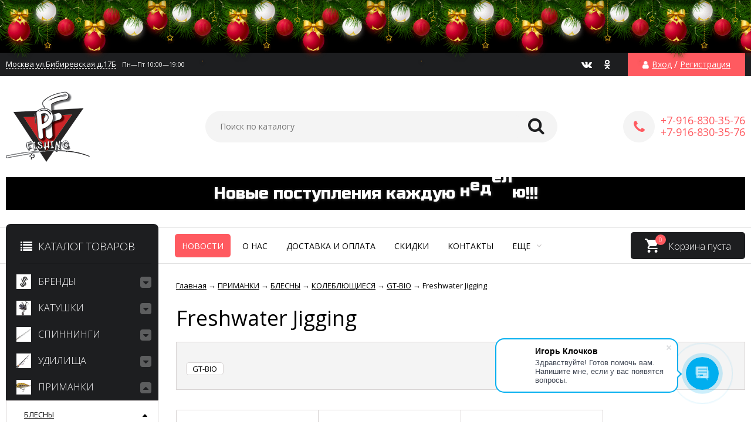

--- FILE ---
content_type: text/css
request_url: https://www.pf-fishing.ru/wa-apps/shop/plugins/question/css/question.css
body_size: 945
content:
#question-form{text-align:left;width:210px}#question-form .question-submit{text-align:center;padding-top:10px}#question-container{position:fixed;left:0;top:0;width:99%;height:100%;z-index:9999;display:none;text-align:center}#question-window{position:relative;top:20px;background:#f3f3f3;border:3px solid #bebebe;width:300px;z-index:10000;font-size:12px;box-shadow:1px 1px 3px #666;display:inline-block}.question-content{line-height:2;padding-bottom:18px}.question-title{padding:15px 15px;text-align:center}.question-close{background:url(../img/btn-close.png) no-repeat;height:17px;float:right;position:relative;top:5px;left:-5px;width:16px;cursor:pointer}.question-caption{padding-top:3px;display:block}div.question-result{padding-top:5px}div.question-result span{display:none}.question-loading{background:url(../img/loading1.gif) center no-repeat;height:16px}.question-hint{font-size:.8em;display:block}input.question-txt{height:25px;padding-left:2px;width:210px}textarea.question-txt{width:210px}.question-error{color:#a00;font-size:12px}.question-success{color:#0b8c0e}#question-button{cursor:pointer;height:50px;display:block;padding-top:10px;padding-bottom:10px}.question-bckgr{background:rgba(0,0,0,.65);width:100%;height:100%;position:fixed;z-index:9999;display:none;top:0;left:0}.question-button,.question-send-button{cursor:pointer}.slide_panel_wrap{margin:70px auto;width:46px;height:100%;overflow:hidden;z-index:10000;position:fixed}.left_panel{margin-left:-300px;padding:20px;width:300px;position:absolute;top:0;left:0;background:#fcfcfc;z-index:10000;border-width:1px 0;border-color:#ddd;border-style:solid;box-sizing:border-box}.left_panel p.open{width:40px;position:absolute;top:-1px;left:300px;cursor:pointer;background-color:#999;border-bottom:1px solid #ddd;border-radius:0 10px 10px 0;border-right:1px solid #ddd;border-top:1px solid #ddd;box-shadow:2px 2px 2px #ddd;color:#fff;padding:10px 0}.right_panel{margin-right:-300px;padding:20px;width:300px;position:absolute;top:0;right:0;background:#fcfcfc;z-index:10000;border-width:1px 0;border-color:#ddd;border-style:solid;box-sizing:border-box}.right_panel p.open{width:40px;position:absolute;top:-1px;right:300px;cursor:pointer;background-color:#999;border-bottom:1px solid #ddd;border-radius:10px 0 0 10px;border-left:1px solid #ddd;border-top:1px solid #ddd;box-shadow:-2px 2px 2px #ddd;color:#fff;padding:10px 0}.left_panel p.open span,.right_panel p.open span{display:block;padding:0 15px;font-size:110%}#question-slide-button{display:none}.question-content .hide{display:none}.question-submit{text-align:center}.question-send-button{display:inline-block;background:#bebebe;border:1px solid #bebebe;margin:10px;width:150px;line-height:3em;text-align:center}.question-send-button:hover{background:#c8c8c8}.for-question-agreement,input.question-agreement{height:auto;display:inline;margin-top:5px;width:auto}input.question-agreement{margin-right:5px}#question-agreement-span{clear:both;display:block}

--- FILE ---
content_type: application/javascript
request_url: https://www.pf-fishing.ru/wa-apps/shop/plugins/kmnybaloons/js/kmnybaloons.js
body_size: 1027
content:
var kmnybaloons = function (sound) {
    var d = function () {
    };
    $(document).delegate(".b-ball_bounce", "mouseenter", function () {
        b(this);
        m(this);
    }).delegate(".b-ball_bounce .b-ball__right", "mouseenter", function (i) {
        i.stopPropagation();
        b(this);
        m(this);
    });

    function f() {
        var i = sound + "js/ny.swf";
        i = i + "?nc=" + (new Date().getTime());
        swfobject.embedSWF(i, "z-audio__player", "1", "1", "9.0.0", null, {}, {
            allowScriptAccess: "always",
            hasPriority: "true"
        });
    }

    function h(i) {
        if ($.browser.msie) {
            return window[i]
        } else {
            return document[i]
        }
    }

    window.flashInited = function () {
        d = function (j) {
            try {
                h("z-audio__player").playSound(j)
            } catch (i) {
            }
        }
    };
    if (sound && window.swfobject) {
        window.setTimeout(function () {
            $("body").append('<div class="g-invisible"><div id="z-audio__player"></div></div>');
            f();
        }, 100)
    }
    var l = ["1", "2", "3", "4", "5", "6", "7", "8", "9", "0", "-", "=", "q", "w", "e", "r", "t", "y", "u", "i", "o", "p", "[", "]", "a", "s", "d", "f", "g", "h", "j", "k", "l", ";", "'", "\\"];
    var k = ["z", "x", "c", "v", "b", "n", "m", ",", ".", "/"];
    var g = 36;
    var a = {};
    for (var e = 0, c = l.length; e < c; e++) {
        a[l[e].charCodeAt(0)] = e
    }
    for (var e = 0, c = k.length; e < c; e++) {
        a[k[e].charCodeAt(0)] = e
    }
    $(document).keypress(function (j) {
        var i = $(j.target);
        if (!i.is("input") && j.which in a) {
            d(a[j.which])
        }
    });

    function b(n) {
        if (n.className.indexOf("b-ball__right") > -1) {
            n = n.parentNode
        }
        var i = /b-ball_n(\d+)/.exec(n.className);
        var j = /b-head-decor__inner_n(\d+)/.exec(n.parentNode.className);
        if (i && j) {
            i = parseInt(i[1], 10) - 1;
            j = parseInt(j[1], 10) - 1;
            d((i + j * 9) % g)
        }
    }

    function m(j) {
        var i = $(j);
        if (j.className.indexOf(" bounce") > -1) {
            return
        }
        i.addClass("bounce");

        function n() {
            i.removeClass("bounce").addClass("bounce1");

            function o() {
                i.removeClass("bounce1").addClass("bounce2");

                function p() {
                    i.removeClass("bounce2").addClass("bounce3");

                    function q() {
                        i.removeClass("bounce3")
                    }

                    setTimeout(q, 300)
                }

                setTimeout(p, 300)
            }

            setTimeout(o, 300)
        }

        setTimeout(n, 300)
    }
};

--- FILE ---
content_type: application/javascript
request_url: https://www.pf-fishing.ru/wa-apps/shop/plugins/quickorder/js/quickorder.js?v=1.7.1
body_size: 3099
content:
/*
 * @author Gaponov Igor <gapon2401@gmail.com>
 */
jQuery(document).ready(function ($) {
    $.quickorder = {
        init: function () {
            $(document).on("click", ".quickorder-form input[type='submit'], .quickorder-custom-form.cancel-popup input[type='submit']", function () {
                $.quickorder.formHandler($(this));
                return false;
            });

            var form = $("#cart-form");
            var productId = form.find("[name='product_id']").val();
            var checkInputAvailible = function (input) {
                if (input.data('disabled')) {
                    $(".quickorder-custom-button, .quickorder-custom-form.cancel-popup").hide();
                } else {
                    $(".quickorder-custom-button, .quickorder-custom-form.cancel-popup").show();
                    if ($.quickorder.features !== undefined && $.quickorder.features[productId] !== undefined && typeof $.quickorder.features[productId][input.val()] !== 'undefined') {
                        $.quickorder.skuName[productId] = $.quickorder.features[productId][input.val()].name;
                    }
                }
            };

            var checkSkuAvailible = function (select) {
                /* Проверяем какой из скриптов для вывода характеристик используется */
                if (typeof sku_features !== 'undefined' && $.quickorder.features !== undefined && $.quickorder.features[productId] === undefined) {
                    $.quickorder.features[productId] = sku_features;
                }
                if ($.quickorder.features === undefined || $.quickorder.features[productId] === undefined) {
                    return false;
                }

                var key = "";
                select.filter("select, :checked, :hidden").each(function () {
                    key += $(this).data('feature-id') + ':' + $(this).val() + ';';
                });
                var sku = $.quickorder.features[productId][key];
                if (sku) {
                    if (sku.available) {
                        $(".quickorder-custom-button, .quickorder-custom-form.cancel-popup").show();
                        $.quickorder.skuName[productId] = sku.name;
                    } else {
                        $(".quickorder-custom-button, .quickorder-custom-form.cancel-popup").hide();
                    }
                } else {
                    $(".quickorder-custom-button, .quickorder-custom-form.cancel-popup").hide();
                }
            };

            /* Если выбрали товар, которого нету, то скрываем кнопку быстрого заказа */
            var skus = form.find("#product-skus input[type=radio]").length ? form.find("#product-skus input[type=radio]") : form.find(".skus input[type=radio]");
            skus.click(function () {
                checkInputAvailible($(this));
            });
            if (skus.length) {
                checkInputAvailible(skus.filter(':checked'));
            }
            var skuFeature = form.find(".sku-feature");
            skuFeature.change(function () {
                checkSkuAvailible(skuFeature);
            });
            if (skuFeature.length) {
                checkSkuAvailible(skuFeature);
            }
            $(window).resize(function () {
                if ($('.quickorder-overlay').length) {
                    $.quickorder.autoSize($('.quickorder-overlay').siblings('.quickorder-custom-form'));
                }
            });
        },
        stopInit: 0,
        locale: '',
        messages: {
            "The shopping cart is empty": "Корзина пуста",
            "Total": "Сумма заказа",
            "Wait, please. Redirecting": "Идет перенаправление",
            "Something wrong": "Произошла ошибка"
        },
        productFormData: [],
        isCartSubmit: false,
        aftercallback: "",
        skuName: [],
        features: {},
        /* Всплывающая форма */
        dialog: {
            show: function (btn, cartSubmit) {
                $.quickorder.isCartSubmit = cartSubmit ? true : false;
                $("body").children(".quickorder-custom-form").remove();
                btn = $(btn);
                var form = '';
                var quickorderPluginWrap = btn.closest(".quickorder-plugin-wrap");
                if (quickorderPluginWrap.length) {
                    form = quickorderPluginWrap.find(".quickorder-form-class").length ? quickorderPluginWrap.find(".quickorder-form-class") : quickorderPluginWrap.find("form");
                }
                if (form == '' || !form.length) {
                    form = $("#cart-form-quickview").length ? $("#cart-form-quickview") : ($("#cart-form-dialog").length ? $("#cart-form-dialog") : ($("#cart-form").length ? $("#cart-form") : btn.closest("form")));
                }
                var productId = form.find("[name='product_id']").val();
                if ($("#cart-form").length || !cartSubmit) {
                    $.quickorder.productFormData = form.serializeArray() || [];
                }
                var quickorderWrap = btn.parent().next(".quickorder-custom-form").clone();
                quickorderWrap.find(":disabled").prop("disabled", false);
                if ($.quickorder.skuName[productId]) {
                    quickorderWrap.find(".quickorder-order-name").append("<span class='quickorder-sku'> (" + $.quickorder.skuName[productId] + ")</span>");
                }
                quickorderWrap.find(".quickorder-quantity input").val(form.find("input[name='quantity']").val());
                quickorderWrap.appendTo("body").show().find(".quickorder-body").wrap("<form action='about:blank' class='quickorder-form' onsubmit='return false;'></form>");
                $("<div class='quickorder-overlay'></div>").click(function () {
                    $("body > .quickorder-custom-form").remove();
                    $(this).remove();
                }).appendTo("body");
                $.quickorder.autoSize(quickorderWrap);
                if (cartSubmit) {
                    $.post(cartSubmit, {}, function (response) {
                        var html = $.quickorder.translate("The shopping cart is empty");
                        if (response.status == 'ok' && response.data) {
                            html = "<div class='quickorder-total'>" + $.quickorder.translate("Total") + ": <b>" + response.data + "</b></div>";
                        }
                        quickorderWrap.find(".quickorder-order").html(html);
                        $.quickorder.autoSize(quickorderWrap);
                    }, "json");
                }
            },
            hide: function (btn) {
                btn = $(btn);
                btn.closest(".quickorder-custom-form").fadeOut(function () {
                    $(this).remove();
                });
                $(".quickorder-overlay").fadeOut(function () {
                    $(this).remove();
                });
            }
        },
        /* Обработчик формы */
        formHandler: function (btn) {
            var form = btn.closest(".quickorder-custom-form");
            var errormsg = form.find(".errormsg");
            errormsg.text("");

            btn.next("i.icon16").remove();
            /* Проверяем заполнены ли все поля формы */
            var required = false;
            $.each(form.find(".f-required"), function (i, elem) {
                elem = $(elem);
                if ($.trim(elem.val()) == '') {
                    required = true;
                    $.quickorder.fieldIsEmpty(elem);
                }
            });
            if (required) {
                return false;
            }
            btn.attr('disabled', 'disabled').after("<i class='icon16 qp loading temp-loader'></i>");
            var data = form.find("input, select, textarea").serializeArray();
            var cartData = $.quickorder.productFormData;
            if (form.hasClass("cancel-popup")) {
                if ($("#cart-form").length) {
                    cartData = $("#cart-form").serializeArray();
                } else {
                    cartData = form.closest("form").serializeArray();
                }
            }

            var mergeData = data.concat(cartData);
            var uniqueData = [];
            var tempData = {};

            for (var i = 0; i < mergeData.length; i++) {
                if (typeof tempData[mergeData[i].name] == 'undefined' || (typeof tempData[mergeData[i].name] !== 'undefined' && tempData[mergeData[i].name] !== mergeData[i].value && $.trim(mergeData[i].value) !== '')) {
                    tempData[mergeData[i].name] = mergeData[i].value;
                    uniqueData.push(mergeData[i]);
                }
            }
            if ($.quickorder.isCartSubmit || (form.hasClass("cancel-popup") && form.hasClass("submit-cart"))) {
                uniqueData.push({name: "isCartSubmit", value: "1"});
            }
            $.ajax({
                url: form.find(".quickorder-wrap").data('action'),
                data: uniqueData,
                dataType: "json",
                type: "post",
                success: function (response) {
                    btn.removeAttr('disabled').next(".temp-loader").remove();
                    if (typeof response.errors !== 'undefined') {
                        errormsg.append(response.errors + "<br />");
                    } else if (response.status == 'ok' && response.data) {
                        if ($.quickorder.aftercallback) {
                            var func = new Function('params', $.quickorder.aftercallback);
                            func(response.data.params);
                        }
                        if (response.data.redirect) {
                            form.find(".quickorder-body").html("<i class='icon16 qp loading'></i> " + $.quickorder.translate("Wait, please. Redirecting"));
                            location.href = response.data.redirect;
                        } else {
                            form.find(".quickorder-body").html(response.data.text);
                        }
                    } else {
                        btn.after("<i class='icon16 qp no'></i>");
                    }
                },
                error: function () {
                    errormsg.text($.quickorder.translate("Something wrong"));
                    btn.removeAttr('disabled').next(".temp-loader").remove();
                    btn.after("<i class='icon16 qp no'></i>");
                }
            });
            return false;
        },
        /* Добавление класса для пустого поля */
        fieldIsEmpty: function (field) {
            field.addClass('quickorder-empty-field').click(function () {
                $(this).removeClass("quickorder-empty-field");
            });
        },
        translate: function (message) {
            if (this.locale == 'ru_RU' && typeof this.messages[message] !== 'undefined' && this.messages[message] !== '') {
                return this.messages[message];
            }
            return message;
        },
        autoSize: function (elem) {
            var quickorder = elem.find(".quickorder-wrap");
            var height = quickorder.height();
            var width = quickorder.width();
            var wh = $(window).height();
            var ww = $(window).width();
            if (height > wh) {
                quickorder.find(".quickorder-body").css('height', (wh - 90) + "px");
            }
            if (width > ww) {
                quickorder.width(ww - 10);
            }
            quickorder.center();
        }
    };
    $(function () {
        if ($.quickorder.stopInit == 0) {
            $.quickorder.stopInit++;
            $.quickorder.init();
        }
    });
});
jQuery.fn.center = function () {
    this.css("marginTop", (-1) * Math.max(0, $(this).outerHeight() / 2) + "px");
    this.css("marginLeft", (-1) * Math.max(0, $(this).outerWidth() / 2) + "px");
    return this;
};

--- FILE ---
content_type: application/javascript
request_url: https://www.pf-fishing.ru/wa-apps/shop/plugins/newsticker/js/newsticker/newsticker.min.js
body_size: 1150
content:
$.newsticker={init:function(a){if("undefined"!=typeof a){a.in_animation_names_arr="flash bounce shake tada swing wobble pulse flip flipInX flipInY fadeIn fadeInUp fadeInDown fadeInLeft fadeInRight fadeInUpBig fadeInDownBig fadeInLeftBig fadeInRightBig bounceIn bounceInDown bounceInUp bounceInLeft bounceInRight rotateIn rotateInDownLeft rotateInDownRight rotateInUpLeft rotateInUpRight rollIn".split(" ");a.out_animation_names_arr="flash bounce shake tada swing wobble pulse flip flipOutX flipOutY fadeOut fadeOutUp fadeOutDown fadeOutLeft fadeOutRight fadeOutUpBig fadeOutDownBig fadeOutLeftBig fadeOutRightBig bounceOut bounceOutDown bounceOutUp bounceOutLeft bounceOutRight rotateOut rotateOutDownLeft rotateOutDownRight rotateOutUpLeft rotateOutUpRight hinge rollOut".split(" ");
a.text_arr=a.text.split("\n");0<a.position.length&&$("#newsticker"+a.custom_id).appendTo(a.position);$.newsticker.setCustomStyle(a);switch(a.newsticker_type){case "newsticker":$.newsticker.newsTicker(a);break;case "text_animation":$.newsticker.textAnimation(a)}0<a.url.length&&($("#newsticker"+a.custom_id).css({cursor:"pointer"}),$("#newsticker"+a.custom_id).click(function(){window.open(a.url)}))}},setCustomStyle:function(a){$("#newsticker"+a.custom_id).css({"background-color":a.newsticker_bg_color,
color:a.newsticker_text_color,"font-size":a.font_size,"line-height":a.font_size,overflow:"hidden",padding:"0",width:a.width,"z-index":"777","text-align":a.text_align,"font-family":a.font_family,"text-shadow":"1px 1px 5px #333"})},newsTicker:function(a){$("#newsticker"+a.custom_id).html(a.text).marquee({delayBeforeStart:parseInt(a.newsticker_delay_before_start),duration:1E5/parseInt(a.newsticker_speed),direction:a.newsticker_direction,pauseOnHover:Boolean(parseInt(a.newsticker_pause_on_hover)),duplicated:!1})},
textAnimation:function(a){function f(a,b){return parseInt(Math.random()*(b-a)+a)}var c={effect:a.textillate_effect_in,delay:a.textillate_delay_in,callback:function(){}};c[a.textillate_animation_variants_in]=!0;var d={effect:a.textillate_effect_out,delay:a.textillate_delay_out,callback:function(){}};d[a.textillate_animation_variants_out]=!0;if(1<a.text_arr.length){var g=$("#newsticker"+a.custom_id).html('<ul class="texts"></ul>'),b=!1,e;for(e in a.text_arr)Boolean(parseInt(a.textillate_random_animation))&&
(c.effect=a.in_animation_names_arr[f(0,a.in_animation_names_arr.length)],d.effect=a.out_animation_names_arr[f(0,a.out_animation_names_arr.length)]),b?(b=$('<li data-in-effect="'+a.textillate_effect_in+'"></li>'),$("ul",g).append(b),b.text(a.text_arr[e]),b=!1):(b=$('<li data-out-effect="'+a.textillate_effect_out+'"></li>'),$("ul",g).append(b),b.text(a.text_arr[e]),b=!0);$("#newsticker"+a.custom_id).textillate({loop:Boolean(parseInt(a.textillate_enable_looping)),minDisplayTime:2E3,initialDelay:a.textillate_initial_delay,
autoStart:!0,type:a.textillate_animation_type,in_animation:c,out_animation:d,callback:function(){}})}else $("#newsticker"+a.custom_id).html(a.text).textillate({loop:Boolean(parseInt(a.textillate_enable_looping)),minDisplayTime:2E3,initialDelay:a.textillate_initial_delay,autoStart:!0,type:a.textillate_animation_type,in_animation:c,out_animation:d,callback:function(){}})}};
